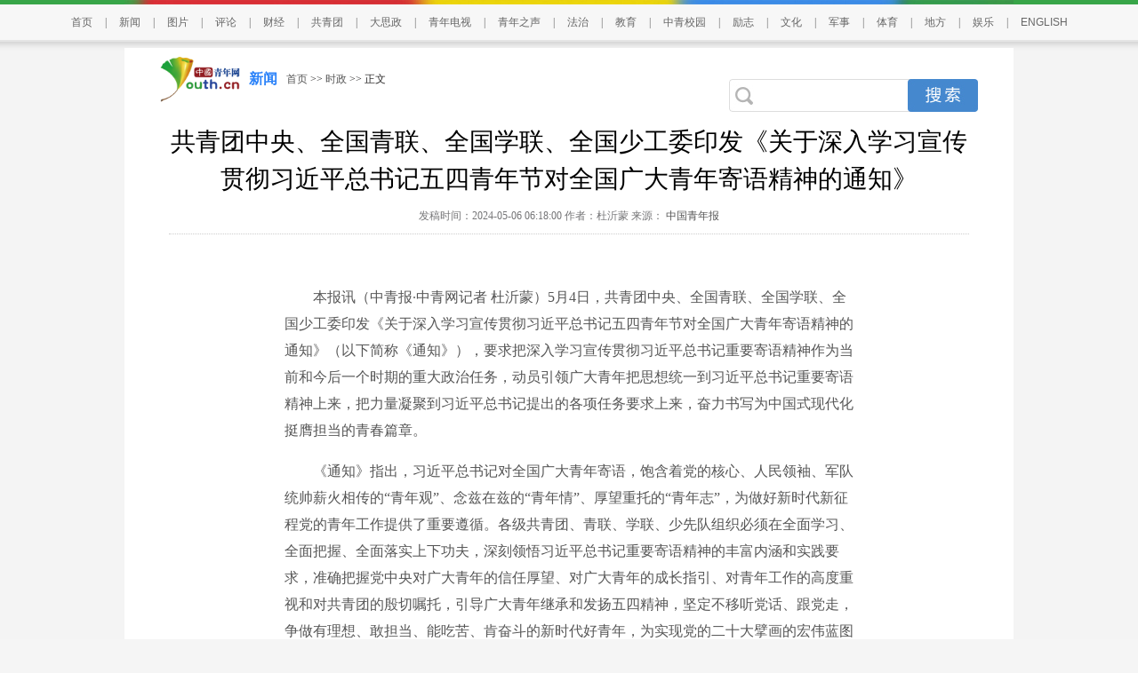

--- FILE ---
content_type: text/html
request_url: https://news.youth.cn/sz/202405/t20240506_15236157.htm
body_size: 7536
content:
<!DOCTYPE html PUBLIC "-//W3C//DTD XHTML 1.0 Transitional//EN" "http://www.w3.org/TR/xhtml1/DTD/xhtml1-transitional.dtd">
<html xmlns="http://www.w3.org/1999/xhtml">
<head>
<meta name="renderer" content="webkit"> 
<meta name="force-rendering" content="webkit"/>
<meta http-equiv="X-UA-Compatible" content="IE=Edge,chrome=1"/>
<meta http-equiv="Content-Type" content="text/html; charset=gb2312" />
<meta name="viewport" content="width=device-width, user-scalable=yes, initial-scale=0.28, maxmum-scale=1.0, minimum-scale=0.28">
<META name="keywords" content='通知 习近平 总书记 中国式现代化 实践要求 青年观 青年工作 深入学习 少工委 全国学联'> 
<META name="Description" content='《通知》指出，习近平总书记对全国广大青年寄语，饱含着党的核心、人民领袖、军队统帅薪火相传的“青年观”、念兹在兹的“青年情”、厚望重托的“青年志”，为做好新时代新征程党的青年工作提供了重要遵循。《通知》要求，学习宣传贯彻习近平总书记重要寄语精神，基础在于扎实，关键在于深入。'>
<META name="filetype" content="0">
<META name="publishedtype" content="1">
<META name="pagetype" content="1"> 
<meta name="catalogs" content="y_17927">
<meta name="contentid" content="15236157">
<meta name="publishdate" content="2024-05-06">
<meta name="author" content="青网新闻郭森">
<meta name="source" content="中国青年报">
<META name="editor" content="杜沂蒙" />
<title>共青团中央、全国青联、全国学联、全国少工委印发《关于深入学习宣传贯彻习近平总书记五四青年节对全国广大青年寄语精神的通知》_新闻频道_中国青年网</title>
<!--全网通用头部区块start-->
    <!--[if lte IE 8]>
        <script>
            document.createElement("video");document.createElement("audio");document.createElement("track");
        </script>
<![endif]--> 
<!--全网通用头部区块end-->
<link href="//news.youth.cn/images/2017930l_drindex.css" type="text/css" rel="stylesheet" />
<script type="text/javascript" src="//www.youth.cn/images/jquery-index-1.9.1.js"></script>
</head>
<body>
<div class="appendix_img" style="display:none">
     
     
     
</div>
<!--百度自动推送 start-->
<script>
(function(){
    var bp = document.createElement('script');
    var curProtocol = window.location.protocol.split(':')[0];
    if (curProtocol === 'https') {
        bp.src = 'https://zz.bdstatic.com/linksubmit/push.js';        
    }
    else {
        bp.src = 'http://push.zhanzhang.baidu.com/push.js';
    }
    var s = document.getElementsByTagName("script")[0];
    s.parentNode.insertBefore(bp, s);
})();
</script>
<!--百度自动推送 end-->
<div class="container">
<div class="hd_top">
<div class="hd_top1"></div>
     <!---新版导航-->
        <style>
.hd_top {
    width: 100%;
    border-top: 5px solid #38a548;
    background: #f7f7f7;
    height: 40px;
    border-bottom: 1px solid #e5e5e5;

}
.hd_top1 {
    width: 1000px;
    height: 5px;
    background: url(//news.youth.cn/images/youth_sjy_01.jpg) no-repeat;
    margin: -5px auto;
}
.hd_top_box {
    width: 1240px; 
   
    height: 40px;
    margin: 0 auto;
    line-height: 50px;
   text-align: center;

  font-size: 12px;
    color: #666666;
}
.hd_top_box a {
    padding: 0 14px;
    font-size: 12px;
    color: #666666;
font-family:"Microsoft Yahei",helvetica,arial,sans-serif;
    word-wrap: break-word;
}
.hd_top_box span img{
    vertical-align: middle;
    width: 13px;
    color: #666666;
    transform: translateY(-2px);
    padding: 0 10px;
    cursor: pointer;
}
            
        }

</style>




<div class="hd_top">
            <div class="hd_top1"></div>
<div class="hd_top_box">

<a href="//www.youth.cn/">首页</a>|<a href="//news.youth.cn/">新闻</a>|<a href="//picture.youth.cn/">图片</a>|<a href="//pinglun.youth.cn/">评论</a>|<a href="//finance.youth.cn/">财经</a>|<a href="//www.gqt.org.cn/">共青团</a>|<a href="//dszk.youth.cn/">大思政</a>|<a href="//v.youth.cn/">青年电视</a>|<a href="//qnzs.youth.cn/">青年之声</a>|<a href="//fazhi.youth.cn/">法治</a>|<a href="//edu.youth.cn/">教育</a>|<a href="//txs.youth.cn">中青校园</a>|<a href="//qclz.youth.cn/">励志</a>|<a href="//wenhua.youth.cn/">文化</a>|<a href="//mil.youth.cn/">军事</a>|<a href="//sports.youth.cn/">体育</a>|<a href="//df.youth.cn/">地方</a>|<a href="//fun.youth.cn/">娱乐</a>|<a href="//en.youth.cn/">ENGLISH </a>

    </div>
</div>
        <!---新版导航-->
</div>
<div class="youth_page">
  <div class="concent">
    <div class="hd_suoyin">
<div class="hd_left">
                  <a href="http://www.youth.cn/"><img src="//news.youth.cn/images/2017930youth_logo.png" alt="中国青年网" width="90" /></a>
                     <p class="lm_meun"><a href='//news.youth.cn'>新闻</a></p>
                     <span class="lm_mc"> <a href="../../" target="_blank" title="首页" class="CurrChnlCls">首页</a>&nbsp;>>&nbsp;<a href="../" target="_blank" title="时政" class="CurrChnlCls">时政</a>&nbsp;&gt;&gt;&nbsp;正文</span>
                      <div class="youth_so">
                          <!--search start news.youth.cn/include/Search/Search_include.htm-->
                          <form id="search_form" name="search_form" target="_blank">
                              <div class="fr nav_serch_right">
                                  <div class="nav_text fl">
                                      <input name="s" type="hidden" value="6006151520371175686" />
                                      <input type="hidden" name="ie" value="gbk" />
                                      <input type="text" name="q" id="s" maxlength="200" class="nav_ser_text" placeholder />
                                  </div>
                                  <input type="button" class="nav_button fr" id="go" onclick="bsubmit();" />
                              </div>
                              <script type="text/javascript">
                                  function bsubmit()
                                  {
                                      search_form.action = "//search.youth.cn/cse/search";
                                      search_form.submit();
                                  }
                              </script>
                          </form>
                          <!--search end-->
                      </div>
                      </div>
                        
          </div>
                <div class="page_bt">
                    <p class="pbt">共青团中央、全国青联、全国学联、全国少工委印发《关于深入学习宣传贯彻习近平总书记五四青年节对全国广大青年寄语精神的通知》<p>

                    <p class="pwz">发稿时间：2024-05-06 06:18:00


作者：杜沂蒙


                    
                        
                            来源：<A HREF='http://zqb.cyol.com/html/2024-05/06/nw.D110000zgqnb_20240506_5-01.htm' TARGET="_BLANK">
                        中国青年报
                        </A> 
                    
                    


                 </p>
                </div>
            <div class="page_nr">
            <div class="page_text">
                           <div class=TRS_Editor><p>　　本报讯（中青报·中青网记者 杜沂蒙）5月4日，共青团中央、全国青联、全国学联、全国少工委印发《关于深入学习宣传贯彻习近平总书记五四青年节对全国广大青年寄语精神的通知》（以下简称《通知》），要求把深入学习宣传贯彻习近平总书记重要寄语精神作为当前和今后一个时期的重大政治任务，动员引领广大青年把思想统一到习近平总书记重要寄语精神上来，把力量凝聚到习近平总书记提出的各项任务要求上来，奋力书写为中国式现代化挺膺担当的青春篇章。</p>
<p>　　《通知》指出，习近平总书记对全国广大青年寄语，饱含着党的核心、人民领袖、军队统帅薪火相传的“青年观”、念兹在兹的“青年情”、厚望重托的“青年志”，为做好新时代新征程党的青年工作提供了重要遵循。各级共青团、青联、学联、少先队组织必须在全面学习、全面把握、全面落实上下功夫，深刻领悟习近平总书记重要寄语精神的丰富内涵和实践要求，准确把握党中央对广大青年的信任厚望、对广大青年的成长指引、对青年工作的高度重视和对共青团的殷切嘱托，引导广大青年继承和发扬五四精神，坚定不移听党话、跟党走，争做有理想、敢担当、能吃苦、肯奋斗的新时代好青年，为实现党的二十大擘画的宏伟蓝图团结奋斗、建功立业。</p>
<p>　　《通知》强调，要认真开展主题学习、广泛进行基层宣讲、切实抓好专题培训、精心组织宣传报道、深化理论研究阐释，持续兴起学习热潮，推动习近平总书记重要寄语精神进机关、进企事业单位、进城乡社区、进高校和中小学校园、进军营、进“两企三新”、进网站，在广大青少年中入脑入心入魂。要把贯彻落实习近平总书记重要寄语精神与围绕党的二十大确定新时代新征程党的中心任务开展工作结合起来，与贯彻落实习近平总书记在同团中央新一届领导班子集体谈话时的重要讲话精神结合起来，与回答新时代新征程共青团和青年工作重大课题结合起来，砥砺青年强国之志、组织青年建功立业、服务青年成长发展、建强青年组织体系，引领广大青年将学习成效转化为建功立业行动。</p>
<p>　　《通知》要求，学习宣传贯彻习近平总书记重要寄语精神，基础在于扎实，关键在于深入。要切实加强组织领导、精心组织实施，压紧压实领导责任，牢牢把握正确导向，严防严治形式主义，做优做深工作实效，努力增强学习宣传的吸引力感染力和针对性实效性。</p>
<p>　　来源：中国青年报</p></div>
                        </div>
<style>
.rdwz_fh{ width:651px; height:30px; line-height:30px; font-size:12px; font-family:"Microsoft Yahei"; line-height:30px; margin:0 auto; padding:0; float:right;}
.rdwz_fh span{ float:right; padding-right:20px;}
.rdwz_fh span a{ color:#a3a3a3;}
</style>
<script src="//qclz.youth.cn/images/20190304lzgs_js_23618.js" charset="utf-8"></script>
<div class="rdwz_fh"><span id="editor_baidu">责任编辑：高秀木</span></div>


<div class="fy" style="width:auto;">
<script language="JavaScript" type="text/javascript">

        var currentPage = 0
        var prevPage = currentPage-1
        var nextPage = currentPage+1
        var countPage = 1
        
        
        if(countPage>1&&currentPage!=0&&currentPage!=1)
         document.write("<a href=\"t20240506_15236157.htm\" target='_self'>首页</a>&nbsp;|&nbsp;<a href=\"t20240506_15236157"+"_" + prevPage + "."+"htm\" target='_self'>上一页</a>&nbsp;");
        else if(countPage>1&&currentPage!=0&&currentPage==1)
        
            document.write("<a href=\"t20240506_15236157.htm\" target='_self'>首页</a>&nbsp;|&nbsp;<a href=\"t20240506_15236157.htm\" target='_self'>上一页</a>&nbsp;");
        else
            document.write("首页&nbsp;|&nbsp;上一页&nbsp;");
        var num = 5;
        var temp = (num -1) * parseInt(currentPage/((num - 1)))
        
        
        
        if(countPage <= num)
        {
            for(var j = 0; j < countPage ; j++)
            {
                if(currentPage==j)
                    document.write("<font color='red' class='page_current'>"+(j+1)+"</font>&nbsp;");
                else if(j==0){
                    document.write("<a target='_self' href=\"t20240506_15236157.htm\" class=\"page_sytle\">"+1+"</a>&nbsp;");
                }else 
                    document.write("<a target='_self' href=\"t20240506_15236157"+"_" + j + "."+"htm\" class=\"page_sytle\">"+(j+1)+"</a>&nbsp;");                 
            }
        }
        else
        {
            
            if(currentPage % (num - 1) == 0)
            {
                var start_num;
                var end_num;
                 
                if(currentPage + num -1 > countPage - 1)
                {
                    
                    start_num = countPage - num;
                    end_num = countPage;
                }
                else
                {
                    start_num = currentPage;
                    end_num = num +temp
                }
                
                for(var i = start_num; i < end_num; i++)
                {
                    if(currentPage==i)
                        document.write("<font color='red' class='page_current'>"+(i+1)+"</font>&nbsp;");
                    else if(i==0){
                        document.write("<a target='_self' href=\"t20240506_15236157.htm\" class=\"page_sytle\">"+1+"</a>&nbsp;");
                    }else 
                        document.write("<a target='_self' href=\"t20240506_15236157"+"_" + i + "."+"htm\" class=\"page_sytle\">"+(i+1)+"</a>&nbsp;");             
                }

            }
            else
            {
                 if(temp + num> countPage)
                 {
                     temp = countPage - num;
                  }
                for(var i = temp ; i < num + temp; i++)
                {
                    if(currentPage==i)
                        document.write("<font color='red' class='page_current'>"+(i+1)+"</font>&nbsp;");
                    else if(i==0){
                        document.write("<a target='_self' href=\"t20240506_15236157.htm\" class=\"page_sytle\">"+1+"</a>&nbsp;");
                    }else 
                        document.write("<a target='_self' href=\"t20240506_15236157"+"_" + i + "."+"htm\" class=\"page_sytle\">"+(i+1)+"</a>&nbsp;");             
                }
            
            }         
        }
         
        if(countPage>1&&currentPage!=(countPage-1))
            document.write("<a target='_self' href=\"t20240506_15236157"+"_" + nextPage + "."+"htm\">下一页</a>&nbsp;|&nbsp;<a target='_self' href=\"t20240506_15236157_" + (countPage-1) + ".htm\">尾页</a>&nbsp;");
        else
            document.write("下一页&nbsp;|&nbsp;尾页&nbsp;");
</script>
</div>

            &nbsp;
<script type="text/javascript" src="//news.youth.cn/images/jquery-index-1.9.1.js"></script>
<script>
  (function(){
document.title=document.title.replace(/<\/?font[^>]*>/gi, '')          // 已经去掉标签的纯文本
 
})();


if($('.pwz a').length > 0 && $.trim($('.pwz a').text())  === "中国青年网"){
				$('.pwz a').removeAttr('href').removeAttr('target');
           }
	
			
</script>
                </div>
    </div><!--content-->
</div>
<div class="cl"></div>
<style type="text/css">
 *{ margin:0; padding:0;}a:link {text-decoration: none;}a:visited {text-decoration: none;}a:hover {text-decoration: underline;}ul{ list-style-type:none;}li{ list-style-type:none;}	    
.youth-footer-div
{
	    margin-top: 30px;
            clear:both;
}
.youth-copyright02 p
{
         color: #fff;
	font-size: 14px;
	line-height: 32px;
	font-weight: 400;
	font-family: SimSun, Arial, Helvetica, sans-serif;
}
.youth-footer{width:100%; background-color: #f5f5f5;
  float:left; height: 150px; padding-top: 30px;}
.youth-copyright{width:100%;
  float:left;background-color: #216ed8; height: 140px;}

.footercon{ width: 1000px; margin: 0 auto; position: relative;}
.footerline01, .footerline02 {
    width: 2px;
    height: 120px;
    float: left;
    position: absolute;
    border-left: #e0e0e0 1px solid;
}
.footerline01{     left: 239px;
    top: 0px;}
.footerline02{     left: 605px;
    top: 0px;}
.footerlink{ width:285px; float:left; }

.footerlink span{  color: #000; line-height: 32px; padding: 0px; font-family:"Microsoft YaHei","黑体","宋体",sans-serif; font-size: 18px; } 
.footerlink ul{ width:100%;
  float:left; } 
.footerlink ul li{width:48%; margin-top: 10px;
  float:left;  color: #000; line-height: 32px; font-family:"宋体",sans-serif; font-size: 14px;    text-align: left; } 


.youth-copyright01 li{ margin-right: 15px; color: #fff; line-height: 32px; font-family:"宋体",sans-serif; font-size: 14px;
  float:left; }
.footerlink ul li a
{
	    color: #000;
 font-family:"宋体";
}
.copyrightimg{width:100%;
  float:left; }

.copyrightimg li{ margin-left: 20px;}
      .footerapp{width:375px; margin-top: 40px;
  float:right; height: 41px; }
.footerapp li{ width: 91px;
  float:left; }

.footerapp li img { 
  float:left; padding-right: 4px; width:auto }
.footerapp li p{ width:44px; font-size: 14px;
  line-height: 20px; font-family:"宋体",sans-serif; color: #000;
  float:left; }
    	.foot_zgqnb_logo::after {
    content: url(http://news.youth.cn/images/20190920youth_qb_ewm.png);
    position: absolute;
    right: -2px;
    top: 39px;
    z-index: 99;
    width: 87px;
    height: 87px;
    border: 2px solid #fff;
    border-radius: 2px;
    transform-origin: top right;
    transform: scale(0);
    opacity: 0;
    -webkit-transition: all .4s ease-in-out;
    -o-transition: all .4s ease-in-out;
    transition: all .4s ease-in-out;
}
.foot_zgqnb_logo:hover::after{
transform:scale(1);
opacity: 1;
}
.foot_qctt_logo::after {
    content: url(http://news.youth.cn/images/20190920qctt_logo.jpg);
    position: absolute;
    right: -2px;
    top: 44px;
    z-index: 99;
    width: 87px;
    height: 87px;
    border: 2px solid #fff;
    border-radius: 2px;
    transform-origin: top right;
    transform: scale(0);
    opacity: 0;
    -webkit-transition: all .4s ease-in-out;
    -o-transition: all .4s ease-in-out;
    transition: all .4s ease-in-out;
} 
.foot_qctt_logo:hover::after{
transform:scale(1);
opacity: 1;
}



/*底部版权start*/
.youth-copyright {
   
    height: 170px;
}
.youth-copyright01 {
    margin-top: 30px;
    width: 1000px;
    text-align:center;
}
.youth-copyright01 p
{
    font-size: 14px;
    line-height: 32px;
    font-family: "SimSun",Arial,Helvetica,sans-serif;
}
.youth-copyright01 p img
{
display: inline-block;
width:auto;
}
.youth-copyright01 p a,.youth-copyright01 p span
{
    color: #fff;
    padding:0px 10px;
    font-family: "SimSun",Arial,Helvetica,sans-serif;
}
.youth-copyright01 p span.line_x
{
  padding:0px;
}
.youth-copyright02
{
width: 1000px;
margin-top: 20px;
}

.youth-copyright02 .copyrightimg
{
    width: 100%;
    margin: 0 auto;
    text-align: center;
}
.youth-copyright02 .copyrightimg li
{
display: inline-block;

}
.youth-copyright02 .copyrightimg li img
{
       vertical-align: baseline;
}
/*底部版权end*/
    </style>
<div class="youth-footer-div">
<div class="youth-footer">
  <div class="footercon">
    <div class="footerline01"></div>
    <div class="footerline02"></div>
  <div class="footerlink">
            <span>关于我们</span>
            <ul>
            <li style="width:36%"><a href="https://news.youth.cn/gn/202306/t20230629_14614311.htm" target="_blank">中国青年报</a></li>
            <li><a href="//www.youth.cn/lxwm/" target="_blank">联系我们</a></li>
           <li style="margin-top: 0px; width: 80%;"><a href=' //files.youth.cn/download/202407/P020240730601526517598.pdf' target="_blank">品牌广告</a>
             <a href="https://mail.youth.cn/nsmail/index.php" target="_blank" style="padding-left: 40px">邮箱</a> </li>
        </ul>
        </div>

<div class="footerlink" style="width: 335px;">
            <span>更多链接</span>
            <ul>
            <li><a href="//www.12377.cn/" target="_blank">不良信息举报中心</a></li>
            <li style="width: 30%;"><a href="//www.youth.cn/jblxfs/" target="_blank">举报联系方式</a></li>
            

        </ul>
        </div>

   <ul class="footerapp">
            <li style="margin-right: 10px;position: relative;"><a href="#" target="_blank" class="foot_zgqnb_logo"> <img src="//news.youth.cn/images/20190921pc_qb_logo.png" /></a><P>中国<br/>青年报</P></li>
            <li><a href="//kandian.youth.cn/" target="_blank"> <img src="//news.youth.cn/images/20190921pc_kd_logo.png" /></a><P>中青<br/>看点</P></li>
            <li><a href="//txs.youth.cn" target="_blank"> <img src="//news.youth.cn/images/20190921pc_xy_logo.png" /></a><P>中青<br/>校园</P></li>
            <li style="position: relative;"><a href="#" target="_blank" class="foot_qctt_logo"> <img src="//news.youth.cn/images/20190921pc_qctt_logo.png" /></a><P>青创<br/>头条</P></li>
        </ul>
  </div>
  </div>
<div class="youth-copyright">
  <div class="footercon new_footercon">
   <div class="youth-copyright01">
                    <p><a href="http://beian.miit.gov.cn" target="_blank" style="color:#fff">京ICP备13016345号-8</a> <span class="line_x">|</span> <a href="http://www.beian.gov.cn/portal/registerSystemInfo?recordcode=11010102004843" target="_blank" style="color: #fff;"><img src="https://www.youth.cn/images/20190919anquan.gif" style="    vertical-align: text-bottom;padding-right: 5px;" />京公网安备 11010102004843号</a><span class="line_x">|</span><span>24小时违法和不良信息举报电话：010-64098588</span></p>
                     <p><span>互联网新闻信息服务许可证10120170007号</span> <span class="line_x">|</span><span>增值电信业务经营许可证A2.B1-20232628/京B2-20224905号</span><span class="line_x">|</span><span>信息网络传播视听节目许可证0105108号</span></p>
                     <p><span>共青团中央主办 中国青年报主管 中青网新媒体科技（北京）有限公司版权所有</span></p>
    </div>
  
  </div>
  </div>
</div>

</div><!--END-->
<script src="//m.youth.cn/images/youthVideo-min.1.0.js" type="text/javascript"></script>


<!--修改日期20180608替换为最新的百度统计广告代码-->

<script>
var _hmt = _hmt || [];
(function() {
  var hm = document.createElement("script");
  hm.src = "https://hm.baidu.com/hm.js?969516094b342230ceaf065c844d82f3";
  var s = document.getElementsByTagName("script")[0]; 
  s.parentNode.insertBefore(hm, s);
})();
</script>

<div style="display:none">
<script type="text/javascript">document.write(unescape("%3Cscript src='//cl5.webterren.com/webdig.js?z=36' type='text/javascript'%3E%3C/script%3E"));</script>
<script type="text/javascript">wd_paramtracker("_wdxid=000000000000000000000000000000000000000000")</script>
</div>
</body>
</html>

--- FILE ---
content_type: text/css
request_url: https://news.youth.cn/images/2017930l_drindex.css
body_size: 2660
content:
/* CSS Document */

* {
    margin: 0px;
    padding: 0px;
    text-decoration: none;
}

body {
    color: #565656;
    /*锟斤拷站锟斤拷锟斤拷锟斤拷锟斤拷锟斤拷色*/
    font-size: 16px;
    text-align: left;
    line-height: 30px;
}

html {
    overflow-y: scroll;
    overflow: -moz-scrollbars-vertical;
    overflow-x: hidden;
}

a {
    color: #565656;
}

a img {
    border: 0;
}

li {
    list-style: none;
}

i {
    font-style: normal;
}


/*锟斤拷锟斤拷*/

.floleft {
    float: left;
}

.floright {
    float: right;
}

.cl {
    clear: both;
}


/*锟藉浮锟斤拷*/

.dg {
    margin-top: 15px;
}

.pl {
    padding-left: 20px;
}

.container {
    width: 100%;
    margin: 0 auto;
}

.hd_top {
    width: 100%;
    border-top: 5px solid #38a548;
    background: #f7f7f7;
    height: 40px;
    border-bottom: 1px solid #e5e5e5;
}

.hd_top1 {
    width: 1000px;
    height: 5px;
    background: url(http://news.youth.cn/images/youth_sjy_01.jpg) no-repeat;
    margin: -5px auto;
}

.hd_top_box {
    width: 1000px;
    height: 40px;
    margin: 0 auto;
    line-height: 45px;
    text-align: left;
}

.hd_top_box a {
    padding: 0 8px;
    font-size: 12px;
    color: #666666;
}

.youth_so {
    width: 280px;
    float: right;
    padding-top: 15px;
    font-family: "Microsoft Yahei", "SimSun";
}

.youth_so span {
    width: 219px;
    height: 30px;
    float: left;
    border-top: #c3c3c3 1px solid;
    border-bottom: #c3c3c3 1px solid;
    border-left: #c3c3c3 1px solid;
    border-top-left-radius: 5px;
    border-bottom-left-radius: 5px;
    -moz-border-top-left-radius: 5px;
    -moz-border-top-left-radius: 5px;
    -webkit-border-bottom-left-radius: 5px;
    -webkit-border-bottom-left-radius: 5px;
}

.youth_so span img {
    width: 30px;
    height: 30px;
    float: left;
    margin: 0;
}

.youth_so p {
    width: 60px;
    float: right;
    height: 32px;
    background: url(2017930_ssbg.gif) no-repeat;
    font-size: 16px;
    text-align: center;
    line-height: 32px;
    color: #fff;
}

.youth_so p a {
    color: #fff;
}

.jn-wby {
    width: 189px;
    height: 30px;
    float: left;
    border: 0;
    line-height: 30px;
    color: #000;
    text-align: left;
}


/*top锟斤拷式*/

.concent {
    width: 1000px;
    background-color: #fff;
    margin: 0px auto;
}

.youth_page {
    width: 100%;
    margin: 0 auto;
    padding-top: 8px;
    background: #f4f4f4 url(ty_pic.gif) top center repeat-x;
}

.page_nr {
    width: 640px;
    margin: 0 auto;
}

.hd_suoyin {
    width: 920px;
    margin: 0 auto;
}

.hd_left {
    height: 70px;
    line-height: 70px;
}

.hd_left img {
    width: 90px;
    float: left;
    margin-top: 8px;
}

.lm_meun {
    float: left;
    font-family: "NSimSun";
    font-size: 16px;
    font-weight: bold;
    text-align: center;
    padding: 0 10px;
}

.lm_meun a {
    color: #2c83f9
}

.lm_mc {
    height: 70px;
    float: right;
    text-align: left;
    float: left;
    font-size: 12px;
    color: #2d2c2c;
}

.p3_con {
    width: 100%;
    padding: 30px 0px;
}

.page_k {
    width: 1000px;
    margin: 15px auto;
}

.page_text {
    padding: 20px 0px;
}

.page_bt {
    width: 90%;
    margin: 15px auto;
    border-bottom: #CCC 1px dotted;
    font-size: 16px;
    text-align: center;
    margin-bottom: 20px;
}

.pbt {
    font-size: 28px;
    color: #000;
    line-height: 42px;
    font-family: "Microsoft YaHei";
}

.pbt a:hover {
    text-decoration: underline;
}

.pwz {
    color: #757577;
    line-height: 40px;
    font-size: 12px;
}

.left_name {
    width: 99%;
    float: left;
    height: 20px;
    line-height: 20px;
    border-left: #e74851 3px solid;
    text-indent: 10px;
    font-size: 20px;
    color: #353434;
    margin: 20px 0px 5px;
}

.view_lm {
    width: 98%;
    margin: 0 auto;
    border-bottom: #c7c7c7 1px solid;
    padding-bottom: 10px;
}

.view_lm span {
    padding-left: 12px;
    border-left: #2c83f9 3px solid;
    font-size: 20px;
    color: #353434;
}

.cj_zyk {}

.cj_zyk li {
    width: 100%;
    float: left;
    padding: 10px 0px;
    border-bottom: #dcdcdc 1px dotted;
}

.cj_zyk li h2 {
    font-size: 18px;
    font-style: normal;
    line-height: 40px;
}

.cj_zyk li h2 a {
    color: #282828;
}

.cj_zyk li h2 a:hover {
    color: #C00;
}

.cj_zyk li p {
    line-height: 28px;
    font-size: 14px;
}

.cj_zyk li p a {
    color: #535252;
}

.cj_zyk li em {
    font-size: 12px;
    line-height: 24px;
}

.page_more {
    width: 398px;
    height: 40px;
    float: left;
    border: #f14851 1px solid;
    margin: 30px 100px;
    line-height: 40px;
    text-align: center;
    border-radius: 5px;
    -moz-border-radius: 5px;
    -webkit-border-radius: 5px;
}

.page_more a {}

.page_more a:hover {
    color: #f14851;
    font-weight: bold;
}

.page_footer {
    width: 100%;
    background: #f5f5f5 none repeat scroll 0 0;
    padding: 30px 0px;
    overflow: hidden;
}

.page_footer p {
    font-size: 12px;
    line-height: 30px;
    text-align: center;
    color: #a4a4a4;
}

.page_footer p a {
    color: #a4a4a4;
}

.page_view {
    width: 978px;
    margin: 15px auto 0px;
    padding: 15px 10px;
    border: #edeeef 1px solid;
    background-color: #fff;
}

.view_img {}

.view_img li {
    width: 180px;
    height: 120px;
    float: left;
    margin: 15px 6px 0px 9px;
}

.hotpic {
    width: 180px;
    height: 120px;
    float: left;
    position: relative;
    overflow: hidden;
}

.hotpic span {
    width: 180px;
    height: 120px;
    float: left;
}

.boxc {
    position: absolute;
    bottom: 0px;
    left: 0px;
    width: 100%;
    height: 22px;
    background: #000;
    -moz-opacity: 0.6;
    opacity: 0.6;
    filter: Alpha(opacity=60);
    z-index: 9;
}

.hotpic font {
    display: block;
    width: 100%;
    height: 22px;
    line-height: 22px;
    font-size: 14px;
    text-align: center;
    position: absolute;
    z-index: 10;
    bottom: 0px;
    left: 0px;
    color: #FFFFFF;
}

.hotpic font a {
    color: #FFF;
}

.hotpic font a:hover {
    font-weight: bold;
}

.tm_bts {
    width: 50%;
    padding-left: 20px;
}

.tm_bts span {
    font-size: 32px;
    line-height: 46px;
    font-family: "Microsoft YaHei";
}

.tm_bts span a {
    color: #0a0a0a;
}

.tm_bts p {
    font-size: 12px;
}

.tm_lis {
    padding-left: 100px;
}

.tm_list li {
    float: left;
    font-size: 16px;
    margin: 20px 15px 0px;
}

.tm_list li a {
    color: #0a0a0a;
}

.tm_list li a:hover {
    color: #2c83f9
}

.tmnav {
    background: url(page_icon_03.png) no-repeat left;
    padding-left: 35px;
}

.tmnav:hover {
    background: url(page_icon_01.png) no-repeat left;
}

.tmnav2 {
    background: url(page_icon_09.png) no-repeat left;
    padding-left: 32px;
}

.tmnav2:hover {
    background: url(page_icon_06.png) no-repeat left;
}

.page_tltie {
    font-size: 14px;
    line-height: 40px;
    padding: 0px 20px;
}

.page_tltie p {
    float: left;
    padding-right: 15px;
    font-size: 24px;
    color: #0a0a0a;
}

.page_tltie p font {
    color: #2c83f9;
    font-size: 32px;
}

.page_tp {
    width: 100%;
    float: left;
    position: relative;
    padding: 40px 0px;
}

.page_left {
    width: 52px;
    height: 81px;
    float: left;
    position: absolute;
    left: -10px;
    top: 260px;
}

.page_right {
    width: 52px;
    height: 81px;
    float: left;
    position: absolute;
    left: 937px;
    top: 260px;
}

.page_center {
    width: 820px;
    height: 560px;
    float: left;
    padding: 0px 79px;
}

.page_view_z {
    width: 785px;
    float: left;
}

.page_view_y {
    width: 180px;
    float: left;
    padding-left: 10px;
}

.page_view_y li {
    width: 180px;
    float: left;
    padding: 0px 0px 2px 0px;
}

.nav_serch_right {
    width: 280px;
    height: 37px;
    background: url(2017930youth_sjy_19.jpg) no-repeat left center;
    margin-top: 20px;
}

.nav_text {
    width: 180px;
    height: 37px;
    line-height: 37px;
    background: url(2017930youth_sjy_25.jpg) no-repeat left center;
    margin-left: 6px;
}

.fr {
    float: right;
}

.fl {
    float: left;
}

input {
    font-family: Arial;
    padding: 0;
    margin: 0;
}

.nav_ser_text {
    width: 150px;
    _width: 140px;
    border: 0 none;
    height: 35px;
    line-height: 35px;
    float: right;
    border: 0;
    margin-top: 1px;
}

.nav_button {
    background: url(2017930youth_sjy_22.jpg) no-repeat;
    width: 79px;
    height: 37px;
    border: 0 none;
    cursor: pointer;
}

.youth_so p a {
    color: #fff;
}

body {
    background: #f5f5f5 none repeat scroll 0 0;
}

.foot {
    height: 100%;
    background: url(http://picture.youth.cn/images/youth_sjy_64.jpg) repeat-x;
    padding: 0;
    margin: 0 auto;
    margin-top: 33px;
}

.foot p {
    width: 1000px;
    height: 22px;
    line-height: 22px;
    margin: 0 auto;
    padding: 40px 0 20px 0;
    font-size: 14px;
    color: #0b4d97;
    text-align: center;
}

.foot p a {
    color: #0b4d97;
}

.foot_cxwz {
    width: 540px;
    line-height: 50px;
    margin: 0 auto;
    padding: 0;
    color: #96968c;
}

.foot_cxwz {
    width: 540px;
    line-height: 50px;
    margin: 0 auto;
    padding: 0;
    color: #96968c;
    font-size: 12px;
}

.foot_cxwz img {
    float: right;
    width: 139px;
    height: 50px;
}

.nav_serch_right {
    width: 280px;
    height: 37px;
    background: url(http://news.youth.cn/images/2017930youth_sjy_19.jpg) no-repeat left center;
    margin-top: 20px;
}

.nav_text {
    width: 180px;
    height: 37px;
    line-height: 37px;
    background: url(http://news.youth.cn/images/2017930youth_sjy_25.jpg) no-repeat left center;
    margin-left: 6px;
}

.fr {
    float: right;
}

.fl {
    float: left;
}

input {
    font-family: Arial;
    padding: 0;
    margin: 0;
}

.nav_ser_text {
    width: 150px;
    _width: 140px;
    border: 0 none;
    height: 35px;
    line-height: 35px;
    float: right;
    border: 0;
    margin-top: 1px;
}

.nav_button {
    background: url(http://news.youth.cn/images/2017930youth_sjy_22.jpg) no-repeat;
    width: 79px;
    height: 37px;
    border: 0 none;
    cursor: pointer;
}

.youth_so p a {
    color: #fff;
}

.hd_top_box a {
    padding: 0 8px;
}

.page_more {
    cursor: pointer;
}

.fy {
    width: auto;
    line-height: 70px;
    text-align: center;
    margin: 0 auto;
    padding: 0;
    font-size: 14px;
}

.page_current {
    display: inline-block;
    width: 25px;
    height: 25px;
    border: 1px solid #CCCCCC;
    background: #113C8C;
    color: #FFFFFF;
    line-height: 25px;
}

.page_text img {
    max-width: 640px
}

.TRS_Editor p {
    font-family: "Microsoft YaHei";
}

.TRS_Editor p,
.page_text p {
    margin-top: 1em;
    margin-bottom: 1em;
}

video {
    width: 100%;
}